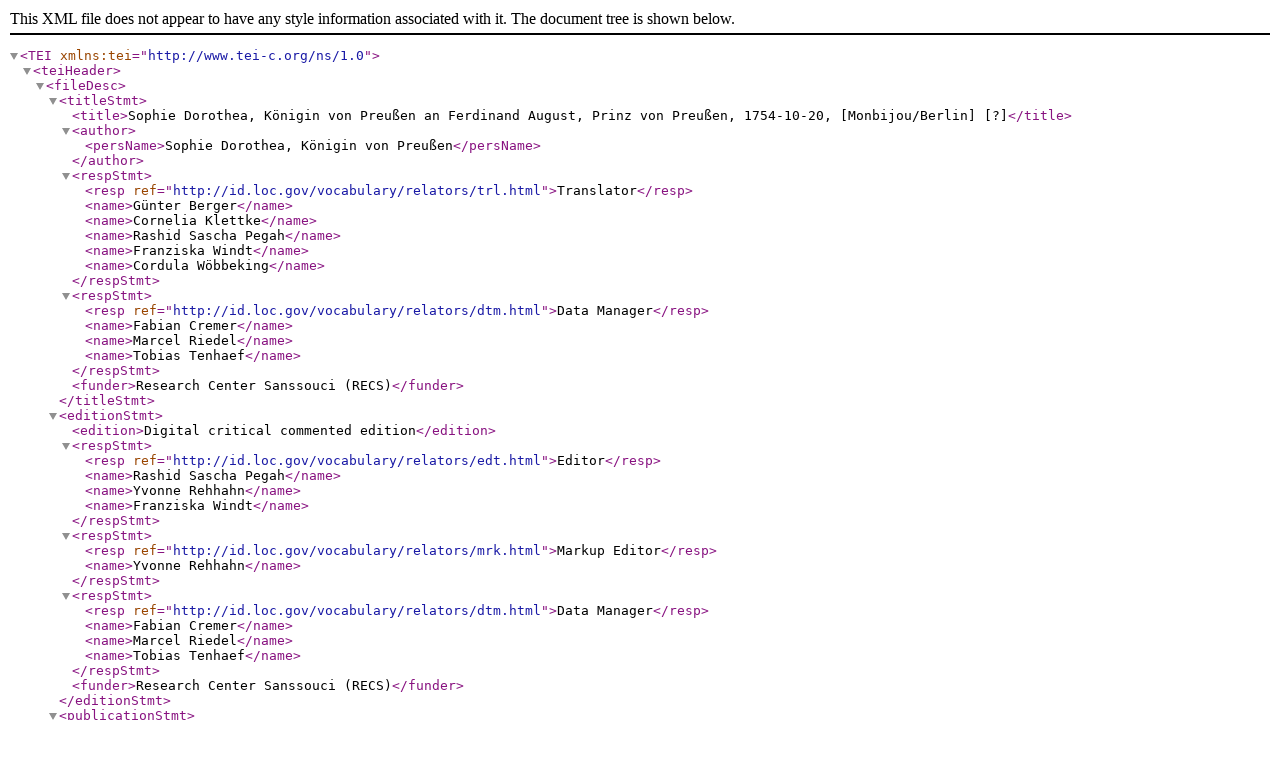

--- FILE ---
content_type: application/xml
request_url: http://durl.maxweberstiftung.de/quellen/wb/tei/WB-053-1754-10-20-TEI.xml
body_size: 1350
content:
<?xml version="1.0" encoding="UTF-8"?><TEI xmlns:tei="http://www.tei-c.org/ns/1.0"><teiHeader><fileDesc><titleStmt><title>Sophie Dorothea, Königin von Preußen an Ferdinand August, Prinz von Preußen, 1754-10-20, [Monbijou/Berlin] [?]</title><author><persName>Sophie Dorothea, Königin von Preußen</persName></author><respStmt><resp ref="http://id.loc.gov/vocabulary/relators/trl.html">Translator</resp><name>Günter Berger</name><name>Cornelia Klettke</name><name>Rashid Sascha Pegah</name><name>Franziska Windt</name><name>Cordula Wöbbeking</name></respStmt><respStmt><resp ref="http://id.loc.gov/vocabulary/relators/dtm.html">Data Manager</resp><name>Fabian Cremer</name><name>Marcel Riedel</name><name>Tobias Tenhaef</name></respStmt><funder>Research Center Sanssouci (RECS)</funder></titleStmt><editionStmt><edition>Digital critical commented edition</edition><respStmt><resp ref="http://id.loc.gov/vocabulary/relators/edt.html">Editor</resp><name>Rashid Sascha Pegah</name><name>Yvonne Rehhahn</name><name>Franziska Windt</name></respStmt><respStmt><resp ref="http://id.loc.gov/vocabulary/relators/mrk.html">Markup Editor</resp><name>Yvonne Rehhahn</name></respStmt><respStmt><resp ref="http://id.loc.gov/vocabulary/relators/dtm.html">Data Manager</resp><name>Fabian Cremer</name><name>Marcel Riedel</name><name>Tobias Tenhaef</name></respStmt><funder>Research Center Sanssouci (RECS)</funder></editionStmt><publicationStmt><publisher><orgName role="host">perspectivia.net</orgName><email>redaktion@perspectivia.net</email><address><addrLine>Max Weber Stiftung – Deutsche Geisteswissenschaftliche Institute im
                        Ausland, Rheinallee 6, D-53173 Bonn</addrLine></address></publisher><availability><licence target="https://creativecommons.org/licenses/by/4.0/"><p>CC-BY 4.0</p></licence></availability><idno type="URLWeb">https://quellen.perspectivia.net/de/wilhelmine/53_tl</idno><idno type="URLXML">http://durl.maxweberstiftung.de/quellen/wb/tei/WB-053-1754-10-20-TEI.xml</idno></publicationStmt><sourceDesc><bibl>GStA PK, BPH, Rep. 46 König Friedrich Wilhelm I., T, Nr. 29, Vol. III, fol. 141r.</bibl></sourceDesc></fileDesc><endcodingDesc><editorialDecl><p>The letters were transcribed in their original spelling. In order to improve the readability of the texts, editorial additions were made. In some cases, a normalized orthography was inserted and abbreviations resolved. TEi Tags used: addition, correction, deletion, expansion, gap, lb, note, pb, sup, supplied.</p></editorialDecl></endcodingDesc></teiHeader><text><body><p>(<supplied>[o. O. ]</supplied><add>[Monbijou/Berlin]</add><note>[? ]</note>den 20.<supplied>[ o. M., o. J. ]</supplied><add>[Oktober 1754]</add></p><p>Der König ist hierher gekommen, mein teurer Sohn, am vergangenen Montag <gap>[… ]</gap>Ihre Schwester aus Bayreuth ist nach Montpellier abgereist. <gap>[… ]</gap>Ich bin, mein teurer Sohn, mit vollkommener Zuneigung ganz die Ihrige</p><p>Sophie.)</p></body></text></TEI>